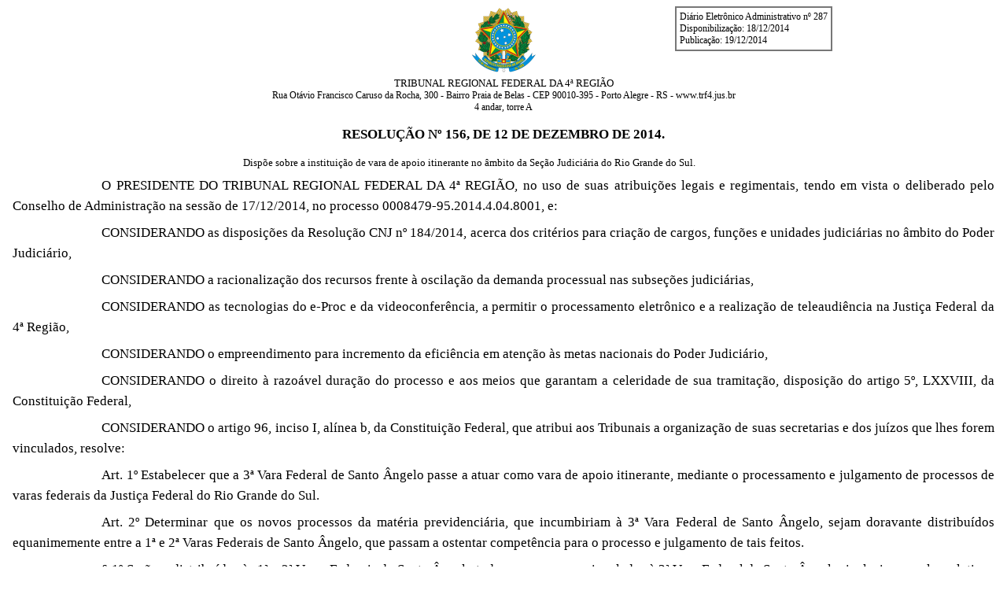

--- FILE ---
content_type: text/html;;charset=ISO-8859-1
request_url: https://sei.trf4.jus.br/sei/publicacoes/controlador_publicacoes.php?acao=publicacao_visualizar&id_publicacao_legado=&id_documento=10000001198298&id_orgao_publicacao=1
body_size: 21824
content:
<!DOCTYPE html>
<html lang="pt-br" >
<head>
<title>SEI/TRF4 - 2308858 - Resolução</title>
<meta http-equiv="Pragma" content="no-cache" />
<meta name="robots" content="noindex" />
<meta http-equiv="Content-Type" content="text/html; charset=iso-8859-1" />
<style>
p.Tabela_Texto_8 {font-size:8pt;font-family:Times New Roman;text-align:left;word-wrap:normal;margin:0 3pt 0 3pt;} p.Tabela_Texto_Alinhado_Direita {font-size:11pt;font-family:Times New Roman;text-align:right;word-wrap:normal;margin:0 3pt 0 3pt;} p.Tabela_Texto_Alinhado_Esquerda {font-size:11pt;font-family:Times New Roman;text-align:left;word-wrap:normal;margin:0 3pt 0 3pt;} p.Tabela_Texto_Centralizado {font-size:11pt;font-family:Times New Roman;text-align:center;word-wrap:normal;margin:0 3pt 0 3pt;} p.Tachado {font-size:11pt;font-family:Times New Roman;text-indent:1.18in;text-align:justify;word-wrap:normal;text-decoration:line-through;} p.Texto_Alinhado_Direita {font-size:12pt;font-family:Times New Roman;text-align:right;word-wrap:normal;margin:6pt;} p.Texto_Alinhado_Esquerda {font-size:12pt;font-family:Times New Roman;text-align:left;word-wrap:normal;margin:6pt;} p.Texto_Alinhado_Esquerda_Espaçamento_Simples {font-size:12pt;font-family:Times New Roman;text-align:left;word-wrap:normal;margin:0;} p.Texto_Centralizado {font-size:12pt;font-family:Times New Roman;text-align:center;word-wrap:normal;margin:6pt;} p.Texto_Centralizado_Maiusculas {font-weight:bold;font-size:13pt;font-family:Times New Roman;text-align:center;text-transform:uppercase;word-wrap:normal;} p.Texto_Citação {font-size:10pt;font-family:Times New Roman;word-wrap:normal;margin:4pt 0 4pt 1.18in;text-align:justify;} p.Texto_Citação_12 {font-size:12pt;font-family:Times New Roman;word-wrap:normal;margin:4pt 0 4pt 1.18in;text-align:justify;} p.Texto_Ementa {font-size:10pt;font-family:Times New Roman;text-align:justify;word-wrap:normal;margin:4pt 0 4pt 3.14in;} p.Texto_Justificado {font-size:12pt;font-family:Times New Roman;text-align:justify;word-wrap:normal;text-indent:0;margin:6pt;} p.Texto_Justificado_Recuo_Primeira_Linha {font-size:12pt;font-family:Times New Roman;text-indent:1.18in;text-align:justify;word-wrap:normal;margin:6pt;} p.Texto_Justificado_Recuo_Primeira_Linha_13 {font-size:13pt;font-family:Times New Roman;text-indent:1.18in;text-align:justify;word-wrap:normal;margin:6pt;line-height:20pt;} p.Texto_Mono_Espaçado {font-size:8pt;font-family:Courier New;text-align:left;white-space:nowrap;word-wrap:normal;margin:2pt;} p.Texto_SIRH {font-size:11pt;font-family:Courier New;text-align:left;white-space:nowrap;word-wrap:normal;margin:2pt;} 
</style></head>
<body class="infra-doc">
<div style="font-weight: 500; text-align: left; font-size: 9pt; border: 2px solid #777; position: absolute; left: 67%; padding: 4px; margin-right: 5px;">Diário Eletrônico Administrativo nº 287<br />
Disponibilização: 18/12/2014<br />
Publicação: 19/12/2014<br />
</div>
<div align="center"><img alt="Timbre" src="[data-uri]" />
  <p style="margin:0;font-family:times new roman,times,serif;font-size:10pt;">TRIBUNAL REGIONAL FEDERAL DA 4ª REGIÃO</p>
  <p style="margin:0;font-family:times new roman,times,serif;font-size:9pt;">Rua Otávio Francisco Caruso da Rocha, 300  - Bairro Praia de Belas - CEP 90010-395 - Porto Alegre - RS  - www.trf4.jus.br<br />
  4 andar, torre A</p>
  </div><p class="Texto_Centralizado_Maiusculas">
	Resolução Nº 156, DE 12 DE dezembro DE 2014.</p>
<p class="Texto_Ementa">Disp&otilde;e sobre a institui&ccedil;&atilde;o de vara de apoio itinerante no &acirc;mbito da Se&ccedil;&atilde;o Judici&aacute;ria do Rio Grande do Sul.</p>
<p class="Texto_Justificado_Recuo_Primeira_Linha_13">O PRESIDENTE DO TRIBUNAL REGIONAL FEDERAL DA 4&ordf; REGI&Atilde;O, no uso de suas atribui&ccedil;&otilde;es legais e regimentais, <span>tendo em vista o deliberado pelo Conselho de Administra&ccedil;&atilde;o na&nbsp;sess&atilde;o de 17/12/2014, </span>no processo 0008479-95.2014.4.04.8001, e:</p>

<p class="Texto_Justificado_Recuo_Primeira_Linha_13">CONSIDERANDO as disposi&ccedil;&otilde;es da Resolu&ccedil;&atilde;o CNJ n&ordm; 184/2014, acerca dos crit&eacute;rios para cria&ccedil;&atilde;o de cargos, fun&ccedil;&otilde;es e unidades judici&aacute;rias no &acirc;mbito do Poder Judici&aacute;rio,</p>

<p class="Texto_Justificado_Recuo_Primeira_Linha_13">CONSIDERANDO a racionaliza&ccedil;&atilde;o dos recursos frente &agrave; oscila&ccedil;&atilde;o da demanda processual nas subse&ccedil;&otilde;es judici&aacute;rias,</p>

<p class="Texto_Justificado_Recuo_Primeira_Linha_13">CONSIDERANDO as tecnologias do e-Proc e da videoconfer&ecirc;ncia, a permitir o processamento eletr&ocirc;nico e a realiza&ccedil;&atilde;o de teleaudi&ecirc;ncia na Justi&ccedil;a Federal da 4&ordf; Regi&atilde;o,</p>

<p class="Texto_Justificado_Recuo_Primeira_Linha_13">CONSIDERANDO o empreendimento para incremento da efici&ecirc;ncia em aten&ccedil;&atilde;o &agrave;s metas nacionais do Poder Judici&aacute;rio,</p>

<p class="Texto_Justificado_Recuo_Primeira_Linha_13">CONSIDERANDO o direito &agrave; razo&aacute;vel dura&ccedil;&atilde;o do processo e aos meios que garantam a celeridade de sua tramita&ccedil;&atilde;o, disposi&ccedil;&atilde;o do artigo 5&ordm;, LXXVIII, da Constitui&ccedil;&atilde;o Federal,</p>

<p class="Texto_Justificado_Recuo_Primeira_Linha_13">CONSIDERANDO o artigo 96, inciso I, al&iacute;nea b, da Constitui&ccedil;&atilde;o Federal, que atribui aos Tribunais a organiza&ccedil;&atilde;o de suas secretarias e dos ju&iacute;zos que lhes forem vinculados, resolve:</p>

<p class="Texto_Justificado_Recuo_Primeira_Linha_13">Art. 1&ordm; Estabelecer que a 3&ordf; Vara Federal de Santo &Acirc;ngelo passe a atuar como vara de apoio itinerante, mediante o processamento e julgamento de processos de varas federais da Justi&ccedil;a Federal do Rio Grande do Sul.</p>

<p class="Texto_Justificado_Recuo_Primeira_Linha_13">Art. 2&ordm; Determinar que os novos processos da mat&eacute;ria previdenci&aacute;ria, que incumbiriam &agrave; 3&ordf; Vara Federal de Santo &Acirc;ngelo, sejam doravante distribu&iacute;dos equanimemente entre a 1&ordf; e 2&ordf; Varas Federais de Santo &Acirc;ngelo, que passam a ostentar compet&ecirc;ncia para o processo e julgamento de tais feitos.</p>

<p class="Texto_Justificado_Recuo_Primeira_Linha_13">&sect; 1&ordm; Ser&atilde;o redistribu&iacute;dos &agrave;s 1&ordf; e 2&ordf; Varas Federais de Santo &Acirc;ngelo todos os processos vinculados &agrave; 3&ordf; Vara Federal de Santo &Acirc;ngelo, inclusive aqueles relativos &agrave; UAA de Iju&iacute;, com exce&ccedil;&atilde;o daqueles que estiverem conclusos para senten&ccedil;a na data do in&iacute;cio do aux&iacute;lio, os quais, uma vez sentenciados e n&atilde;o havendo recursos, ser&atilde;o redistribu&iacute;dos ap&oacute;s o tr&acirc;nsito em julgado.</p>

<p class="Texto_Justificado_Recuo_Primeira_Linha_13">&sect; 2&ordm; Os processos remetidos pelo Tribunal e pelas Turmas Recursais vinculados &agrave; 3&ordf; Vara Federal de Santo &Acirc;ngelo ser&atilde;o redistribu&iacute;dos &agrave;s 1&ordf; e 2&ordf; Varas Federais de Santo &Acirc;ngelo.</p>

<p class="Texto_Justificado_Recuo_Primeira_Linha_13">Art. 3&ordm; Compete &agrave; Corregedoria Regional estabelecer os crit&eacute;rios, a dura&ccedil;&atilde;o e a forma de presta&ccedil;&atilde;o do aux&iacute;lio como vara de apoio itinerante, assim como realizar o acompanhamento e a avalia&ccedil;&atilde;o da atividade.</p>

<p class="Texto_Justificado_Recuo_Primeira_Linha_13">Art. 4&ordm; Esta resolu&ccedil;&atilde;o entra em vigor em 7 de janeiro de 2015.</p>
<p class="Texto_Justificado_Recuo_Primeira_Linha">PUBLIQUE-SE. REGISTRE-SE. CUMPRA-SE.</p>

<div unselectable="on" style="-webkit-touch-callout:none;-webkit-user-select:none;-khtml-user-select:none;-moz-user-select:none;-ms-user-select:none;user-select:none;">
<hr style="margin: 0 0 4px 0;" />
<table>
  <tr>
    <td>
<img alt="logotipo" src="[data-uri]" />
    </td>
    <td>
<p style="margin:0;text-align: left; font-size:11pt;font-family: Times New Roman;">
Documento assinado eletronicamente por <b>Tadaaqui Hirose</b>, <b>Presidente</b>, em 18/12/2014, &agrave;s 16:30, conforme art. 1&ordm;, III, "b", da Lei 11.419/2006.</p>
    </td>
  </tr>
</table><hr style="margin: 0 0 4px 0;" />
<table>
  <tr>
    <td>
     <img align="center" alt="QRCode Assinatura" title="QRCode Assinatura" src="[data-uri]" />
    </td>
    <td>
     <p style="margin:0;text-align: left; font-size:11pt;font-family: Times New Roman;">A autenticidade do documento pode ser conferida no site http://www.trf4.jus.br/trf4/processos/verifica.php informando o c&oacute;digo verificador <b>2308858</b> e o c&oacute;digo CRC <b>E96DEBEE</b>.</p>
    </td>
  </tr>
</table>
<hr style="margin:1px;" />
<br />
</div>
<p class="Texto_Justificado_Recuo_Primeira_Linha">
	&nbsp;</p>
<hr style="border:none; padding:0; margin:5px 2px 0 2px; border-top:medium double #333" />
<table border="0" cellpadding="2" cellspacing="0" width="100%">
<tr>
<td align="left" style="font-family:times new roman,times,serif;font-size:9pt;border:0;" width="50%">0008479-95.2014.4.04.8001</td>
<td align="right" style="font-family:times new roman,times,serif;font-size:9pt;border:0;" width="50%">2308858v<span id="spnVersao">5</span></td>
</tr>
</table></body>
</html>
<br/><br/>